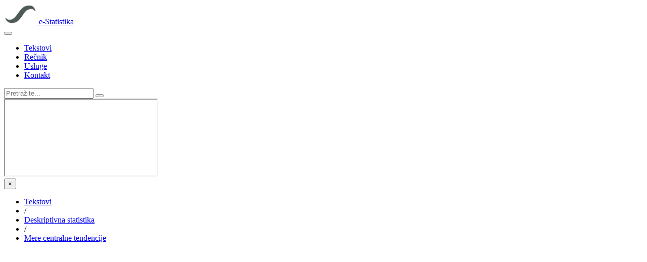

--- FILE ---
content_type: text/html; charset=UTF-8
request_url: https://e-statistika.rs/mod
body_size: 7427
content:


<!DOCTYPE html>
<html lang="sr">
	<head>
		<link rel="preconnect" href="https://apis.google.com">
	    <!-- Google tag (gtag.js) -->
<script async src="https://www.googletagmanager.com/gtag/js?id=G-4S28EDY37C"></script>
<script>
  window.dataLayer = window.dataLayer || [];
  function gtag(){dataLayer.push(arguments);}
  gtag('js', new Date());

  gtag('config', 'G-4S28EDY37C');
</script>
		

<script type="application/ld+json">
{
  "@context": "https://schema.org",
  "@type": "Article",
  "mainEntityOfPage": {
    "@type": "WebPage",
    "@id": "https://e-statistika.rs/mod"
  },
  "headline": "Mod",
  "description": "Mod se još naziva modus. Mod je najčešće opaženi skor u distribuciji i primenjuje se na podacima koji su na nominalnom nivou merenja. Ako u nizu rezultata postoji samo jedan rezultat sa najvećom frekvencijom, takva raspodela se naziva unimodalna raspodela, a ako ih ima više radi se o multimodalnoj raspodeli. Specijalni slučajevi su bimodalna i uniformna raspodela frekvencija.",
  "image": "",  
  "author": {
    "@type": "Person",
    "name": ""
  },  
  "publisher": {
    "@type": "Organization",
    "name": "e-Statistika",
    "logo": {
      "@type": "ImageObject",
      "url": "images/crm/logo.webp"
    }
  },
   "datePublished": "2011-11-15",
  "dateModified": "2017-07-28"
}
</script>

		
		<base href="/" />
		<meta charset="utf-8">
		<meta name="viewport" content="width=device-width, initial-scale=1">
		<meta http-equiv="Content-Language" content="sr, hr, sh, bs, me, sl, mk">
		<meta http_Equiv="Content-type" content="text/html;charset=UTF-8" />
		<meta http-equiv="Cache-Control" content="max-age=31536000" />
		<meta name="robots" content="index, follow">
		<meta property="og:url"           content="//e-statistika.rs/mod" />
		<meta property="og:type"          content="article" />
		<meta property="og:title"         content="Mod" />
		<meta property="og:description"   content="Mod se još naziva modus. Mod je najčešće opaženi skor u distribuciji i primenjuje se na podacima koji su na nominalnom nivou merenja. Ako u nizu rezultata postoji samo jedan rezultat sa najvećom frekvencijom, takva raspodela se naziva unimodalna raspodela, a ako ih ima više radi se o multimodalnoj raspodeli. Specijalni slučajevi su bimodalna i uniformna raspodela frekvencija." />
		<meta property="og:image"         content="" />
		<meta property="og:site_name"         content="e-Statistika" />
		<meta name="twitter:card"          content="summary" />
		<meta name="twitter:title"         content="Mod" />
		<meta name="twitter:description"   content="Mod se još naziva modus. Mod je najčešće opaženi skor u distribuciji i primenjuje se na podacima koji su na nominalnom nivou merenja. Ako u nizu rezultata postoji samo jedan rezultat sa najvećom frekvencijom, takva raspodela se naziva unimodalna raspodela, a ako ih ima više radi se o multimodalnoj raspodeli. Specijalni slučajevi su bimodalna i uniformna raspodela frekvencija." />
		<meta name="twitter:image"         content="" />
		<meta name="twitter:site"         content="@e-Statistika" />
        <meta name="description" content="Mod se još naziva modus. Mod je najčešće opaženi skor u distribuciji i primenjuje se na podacima koji su na nominalnom nivou merenja. Ako u nizu rezultata postoji samo jedan rezultat sa najvećom frekvencijom, takva raspodela se naziva unimodalna raspodela, a ako ih ima više radi se o multimodalnoj raspodeli. Specijalni slučajevi su bimodalna i uniformna raspodela frekvencija."><meta name="keywords" content="mera centralne tendencije, mod, dominantni rezultat, najčešći rezultat, modus, nominalni podaci, nominalni nivo merenja, raspodela frekvencija, raspodjela frekvencija, unimondalna raspodela, unimodalna raspodjela, multimodalna raspodela, multimodalna raspodjela, unimodalna distribucija, multimodalna distribucija, bimodalna raspodela, bimodalna raspodjela, bimodalna distribucija, uniformna distribucija, uniformna raspodela, uniformna raspodjela">
        <title>Mod - e-Statistika</title>
		<link rel="icon" type="image/x-icon" href="favicon.ico">
		<link  rel="canonical" href="https://e-statistika.rs/mod" />
		<link rel="alternate" href="https://e-statistika.rs/mod" hreflang="x-default" />


        <link rel="stylesheet" href="styles/font-awesome-clean.min.css">
		<link rel="stylesheet" href="styles/page.min.css">
        <script src="lib/js/bootstrap/js/jQuery-3.6.4.min.js"></script>
        <script src="lib/js/bootstrap/js/bootstrap.bundle.min.js"></script>
		<script src="/lib/js/interaction.min.js"></script>
		<script src="/lib/js/utils.js"></script>
        <!-- Bootstrap core CSS -->
       
        
		<script src="https://apis.google.com/js/platform.js" async defer></script>
        <link rel='stylesheet' type='text/css' href='scenarios/cms/text/article/article.min.css' />
				<link rel='stylesheet' type='text/css' href='styles/paginator.min.css' />
				<link rel='stylesheet' type='text/css' href='styles/text.min.css' />
				<link rel='stylesheet' type='text/css' href='scenarios/crm/comment/comment/comment.min.css' />
				
		
		<script async src="//pagead2.googlesyndication.com/pagead/js/adsbygoogle.js"></script>
<script>
  (adsbygoogle = window.adsbygoogle || []).push({
    google_ad_client: "ca-pub-8663440325214888",
    enable_page_level_ads: false
  });
</script>

		<!-- Meta Pixel Code -->
<script>
!function(f,b,e,v,n,t,s)
{if(f.fbq)return;n=f.fbq=function(){n.callMethod?
n.callMethod.apply(n,arguments):n.queue.push(arguments)};
if(!f._fbq)f._fbq=n;n.push=n;n.loaded=!0;n.version='2.0';
n.queue=[];t=b.createElement(e);t.async=!0;
t.src=v;s=b.getElementsByTagName(e)[0];
s.parentNode.insertBefore(t,s)}(window, document,'script',
'https://connect.facebook.net/en_US/fbevents.js');
fbq('init', '991318708851694');
fbq('track', 'PageView');
</script>
<noscript><img height="1" width="1" style="display:none"
src="https://www.facebook.com/tr?id=991318708851694&ev=PageView&noscript=1"
/></noscript>
<!-- End Meta Pixel Code -->

	</head>
	<body>
		<header>
			<nav id="nav" class="navbar navbar-expand-lg d-flex d-print-none">
	<div class="container">
		<a href="/home" class="navbar-brand " >
	<div class="d-flex justify-content-start brand-section">
	<img class="navbar-image img-responsive" height="40" width="65" alt="e-Statistika" src="images/crm/logo.webp">
	<span class="brand-text">e-Statistika</span>
	</div>
</a>

		<button class="navbar-toggler navbar-light" type="button" data-bs-toggle="collapse" data-bs-target="#navbar-90" aria-controls="#navbar-90" aria-expanded="false" aria-label="Toggle navigation">
            <span class="navbar-toggler-icon"></span>
        </button>
		<div id="navbar-90" class="collapse navbar-collapse col-lg-6 collapse">
			<ul class="nav justify-content-center" >
	<li class='nav-item'><a class='nav-link' href='/bookcontent'>Tekstovi</a></li><li class='nav-item'><a class='nav-link' href='/dictionary/A'>Rečnik</a></li><li class='nav-item'><a class='nav-link' href='https://e-statistika.rs/usluge'>Usluge</a></li><li class='nav-item'><a class='nav-link' href='/contact'>Kontakt</a></li>
</ul><ul class="nav justify-content-center" >
	
</ul>
		</div>
		<form method="POST" action="/search" id="search-form" class="col-sm-12 col-lg-3">
    <div class="input-group search-input">
        <input type="text" class="form-control" placeholder="Pretražite..." name="search" id="search">
        <span class="input-group-append">
            <button id="search-button" class="btn btn-outline-secondary" title="dugme za pretragu" type="submit">
                <i class="fa fa-search" alt="pretraži"></i>
            </button>
        </span>
    </div>
</form>






	</div>
</nav>


                
		</header>
		<section>
            <div class="container">
                <div class="row">
					<iframe class="d-none d-print-none" id="ifrOutput" name="ifrOutput"></iframe>
					<div class="row">
						<div id="message" class="alert d-none" role="alert">
							<button type="button" class="close-button pull-right" onclick="HideMessage();">
								<span aria-hidden="true">&times;</span>
							</button>
							<span id="messageText"></span>
						</div>
					</div>
					<div class="col-md-8 col-lg-9 mt-3 mb-2">
						<section class="page-block">
	<ul class="breadcrumb " >
	<li><a  href="/bookcontent" title="Tekstovi" >Tekstovi</a></li><li>/</li><li><a  href="deskriptivna-statistika" > Deskriptivna statistika</a></li><li>/</li><li><a  href="mere-centralne-tendencije" > Mere centralne tendencije</a></li>
</ul>
    <div class="row text-ad-1 d-print-none">
    	<!-- R-Gornji u tekstu -->
<ins class="adsbygoogle"
     style="display:block"
     data-ad-client="ca-pub-8663440325214888"
     data-ad-slot="9610351632"
     data-ad-format="auto"></ins>
<script>
(adsbygoogle = window.adsbygoogle || []).push({});
</script>
    </div>
</section>
<section class="page-block" style="margin-top:0px;">
	<div class="row article-tools">
		<div class="col-sm-6 pull-left">
			<label class="rating-widget-label" >Ocena: </label>
<div class="btn-group rating-widget "  title="4.86">
	<span class="bi bi-star-fill gold" aria-hidden="true" rating="1" ></span>
	<span class="bi bi-star-fill gold" aria-hidden="true" rating="2" ></span>
	<span class="bi bi-star-fill gold" aria-hidden="true" rating="3" ></span>
	<span class="bi bi-star-fill gold" aria-hidden="true" rating="4" ></span>
	<span class="bi bi-star-fill gray" aria-hidden="true" rating="5" ></span>
</div>

		</div>
	</div>
	<div class="row">
		<div class="col-sm-12">
			<h1 class="h2">Mod</h2>
		</div>
	</div>
	<div class="row vcenter">
		<div class="col-sm-6 col-xs-12 date-published">
			<i class="bi bi-calendar-week" alt="Datum objavljivanja"></i> 15.11.2011 <i class="bi bi-chat-dots ms-2 me-1" alt="Broj komentara"></i>0
		</div>
		<div id="upper-social" class="col-lg-6 col-xs-12 d-print-none"><div class="d-flex align-items-center">
    <div>
        <button class="socialBtn" title="Podelite na Facebook-u" alt="Podelite na Facebook-u" onclick="share('facebook')"><i class="bi bi-facebook"></i></button>
        <button class="socialBtn" title="Podelite na Twitter-u" alt="Podelite na Twitter-u" onclick="share('twitter')"><i class="bi bi-twitter"></i></button>
        <button class="socialBtn" title="Podelite na Linkedin-u" alt="Podelite na Linkedin-u" onclick="share('linkedin')"><i class="bi bi-linkedin"></i></button>
        <button class="socialBtn" title="Podelite na Whatsapp-u" alt="Podelite na Whatsapp-u" onclick="share('whatsapp')"><i class="bi bi-whatsapp"></i></button>
        <button class="socialBtn" title="Podelite na Viber-u" alt="Podelite na Viber-u" onclick="share('viber')"><i class="bi bi-telegram"></i></button>
    </div>
    <div class="vl"></div>
        <a type="button" title="Odštampaj" alt="Odštampaj" class="btn btn-social pull-right interaction-button" href="javascript:window.print()"><i class="bi bi-printer"></i></a>
</div>

<script src="lib/js/social/shareJs.js"></script>


</div>
	</div>
	<div class="row">
		<div class="col-sm-12 article-body">
			<p><strong>Mod</strong> je najčešće opaženi skor u distribuciji. To je jedina mera centralne tendencije koja se može primeniti na <strong>nominalnim podacima</strong>, a može se koristiti i na ordinalnim, intervalnim i racio podacima.</p>

<p>Podaci na nominalnom nivou merenja najčešće se prikazuju <strong>raspodelom frekvencija</strong>, u tabeli sa dve kolone, gde su u prvoj koloni skorovi, a u drugoj koloni frekvencije, tj. broj koji označava broj ponavljanja nekog skora u raspodeli.</p>

<p>Pored <strong>tabelarnog prikaza podataka</strong>, moguće je i njihovo grafičko prikazivanje. Za <strong>grafičko prikazivanje raspodele frekvencija</strong> se najčešće koristi poligon frekvencija. Najviša tačka na y osi je mod raspodele. U zavisnosti od vrste raspodele, može biti više vrhova na poligonu frekvencija. Razlog za grafičko prikazivanje podataka, pored tabelarnog prikaza, je lakše uočavanje na grafikonu karakteristika podatka koje su značajne za određivanje prikladne statističke tehnike.</p>

<p>Na mod, kao i na medijanu, ne utiču ekstremne vrednosti. Ukoliko bi se iz neke populacije izdvajali uzorci i za svaki izračunala aritmetička sredina, medijana i mod, tada bi mod više varirao od uzorka do uzorka nego medijana i aritmetička sredina.</p>

<p>Ukoliko u nizu rezultata postoji samo jedan rezultat sa najvećom frekvencijom onda se takva raspodela zove <strong>unimodalna raspodela</strong>.</p>

<p>Moguće je da se u raspodeli pojavljuje više rezultata sa najvećom frekvencijom i onda se takva raspodela zove <strong>multimodalna raspodela</strong>. Posebna podvrsta multimodalne raspodele je <strong>bimodalna raspodela</strong> gde dva rezultata imaju najveću frekvenciju.</p>

<p>Ukoliko se u nizu rezultata svi skorovi pojavljuju isti broj puta onda su svi rezultati modovi i takva raspodela se naziva <strong>uniformnom</strong>. U istraživanju ljudi i životinja uniformna raspodela se retko sreće, jer se većina osobina kod ljudi i životinja raspoređuje po normalnoj raspodeli.</p>

<div class="panel example">
<div class="panel-heading example">
<h3 class="panel-title example">Primer: Najčešća visina devojčica u 5<sub>2</sub> odeljenju</h3>
</div>

<div class="panel-body example">
<p>Pretpostavimo da smo merili visinu devojčica u 5<sub>2</sub> odeljenju osnovne škole &quot;X&quot; i da su dobijeni sledeći podaci izraženi u centimetrima: 122, 132, 135, 138, 140, 140, 140, 141, 148, 154 i 160. Kako su rezultati poređeni od najmanjeg ka najvećem, jasno se uočava da je jedini rezultat koji se pojavljuje više od jednom 140. Ovaj rezultat se pojavljuje tri puta, a svi ostali rezultati se pojavljuju jednom.</p>

<p><strong>Odgovor</strong>: Mod visine devojčica u 5<sub>2</sub> odeljenju osnovne škole &quot;X&quot; iznosi 140cm. Kako ova raspodela ima samo jedan mod, radi se o unimodalnoj raspodeli.</p>
</div>
</div>

		</div>
	</div>
	<div class="row">
		<div class="col-sm-12 keywords">
			<a  href="/term/mera-centralne-tendencije" ><img class='keyword-image' src='images/crm/local-related.webp' alt='povezane reči' width='35' height='33' >mera centralne tendencije</a>  <a  href="/term/mod" ><img class='keyword-image' src='images/crm/local-related.webp' alt='povezane reči' width='35' height='33' >mod</a>  <a  href="/term/dominantni-rezultat" ><img class='keyword-image' src='images/crm/local-related.webp' alt='povezane reči' width='35' height='33' >dominantni rezultat</a>  <a  href="/term/najcesci-rezultat" ><img class='keyword-image' src='images/crm/local-related.webp' alt='povezane reči' width='35' height='33' >najčešći rezultat</a> 
		</div>
    	<div class="col-xs-12 text-ad-2 d-print-none">
    		<!-- R-srednji u tekstu -->
<ins class="adsbygoogle"
     style="display:block"
     data-ad-client="ca-pub-8663440325214888"
     data-ad-slot="9619391233"
     data-ad-format="auto"></ins>
<script>
(adsbygoogle = window.adsbygoogle || []).push({});
</script>

    	</div>
	</div>
	<div class="row d-flex justify-content-evenly related-articles-row">
		<div class="col-sm-12 related-articles">
			<div class='related-texts-title mb-2'><strong>Povezani tekstovi:</strong> </div><ul  class="list-unstyled related-texts-list" ><li  ><li class="mb-2"><a class="related-text text-dark" href="medijana">
    <div class="row mb-1 related-row vcenter">
        <div class="col-3 col-lg-1">
            <img src="images/crm/povezani-tekstovi.webp" class="img-fluid shadow-1-strong rounded-circle img-fluid" alt="Povezani tekst" style="width:50px; height:45px;" >
        </div>
        <div class="col-9 col-lg-11">
            <strong>Medijana</strong>
        </div>
    </div>
</a></li></li><li  ><li class="mb-2"><a class="related-text text-dark" href="uniformna-distribucija-prekidne-slucajne-promenljive">
    <div class="row mb-1 related-row vcenter">
        <div class="col-3 col-lg-1">
            <img src="images/crm/povezani-tekstovi.webp" class="img-fluid shadow-1-strong rounded-circle img-fluid" alt="Povezani tekst" style="width:50px; height:45px;" >
        </div>
        <div class="col-9 col-lg-11">
            <strong>Uniformna distribucija prekidne slučajne promenljive</strong>
        </div>
    </div>
</a></li></li><li  ><li class="mb-2"><a class="related-text text-dark" href="mere-centralne-tendencije">
    <div class="row mb-1 related-row vcenter">
        <div class="col-3 col-lg-1">
            <img src="images/crm/povezani-tekstovi.webp" class="img-fluid shadow-1-strong rounded-circle img-fluid" alt="Povezani tekst" style="width:50px; height:45px;" >
        </div>
        <div class="col-9 col-lg-11">
            <strong>Mere centralne tendencije</strong>
        </div>
    </div>
</a></li></li></ul>
		</div>
	</div>
	<div class="row">
		<hr class="page-divider" />
	</div>	
	<div class="row give-rating d-print-none" id="newRating">
		<div class="col-lg-6 col-xs-12 rating-bottom">
			<label class="rating-widget-label" >Koliko Vam je ovaj tekst pomogao? </label>
<div class="btn-group rating-widget " entity="article" key="textId=15" href="TextRatingSaveNew"active="true">
	<span class="bi bi-star-fill gray" aria-hidden="true" rating="1" title="1"></span>
	<span class="bi bi-star-fill gray" aria-hidden="true" rating="2" title="2"></span>
	<span class="bi bi-star-fill gray" aria-hidden="true" rating="3" title="3"></span>
	<span class="bi bi-star-fill gray" aria-hidden="true" rating="4" title="4"></span>
	<span class="bi bi-star-fill gray" aria-hidden="true" rating="5" title="5"></span>
</div>

		</div>
		<div id="upper-social" class="col-lg-6 col-xs-12"><div class="d-flex align-items-center">
    <div>
        <button class="socialBtn" title="Podelite na Facebook-u" alt="Podelite na Facebook-u" onclick="share('facebook')"><i class="bi bi-facebook"></i></button>
        <button class="socialBtn" title="Podelite na Twitter-u" alt="Podelite na Twitter-u" onclick="share('twitter')"><i class="bi bi-twitter"></i></button>
        <button class="socialBtn" title="Podelite na Linkedin-u" alt="Podelite na Linkedin-u" onclick="share('linkedin')"><i class="bi bi-linkedin"></i></button>
        <button class="socialBtn" title="Podelite na Whatsapp-u" alt="Podelite na Whatsapp-u" onclick="share('whatsapp')"><i class="bi bi-whatsapp"></i></button>
        <button class="socialBtn" title="Podelite na Viber-u" alt="Podelite na Viber-u" onclick="share('viber')"><i class="bi bi-telegram"></i></button>
    </div>
    <div class="vl"></div>
        <a type="button" title="Odštampaj" alt="Odštampaj" class="btn btn-social pull-right interaction-button" href="javascript:window.print()"><i class="bi bi-printer"></i></a>
</div>

<script src="lib/js/social/shareJs.js"></script>


</div>
	</div>
	<div class="row">
		<hr class="page-divider" />
	</div>
	<div class="row book-navigator">
		<div class="col-xs-12 col-lg-4 card-link-previous"> 	
    <a class="text-dark card-link-nav" href="aritmeticka-sredina">
        <img src="images/crm/previous-chapter.webp" alt="prethodno poglavlje" class="img-fluid shadow-1-strong rounded-circle img-fluid bookNavPhoto" width="35" height="35" >
        <p class="mb-2 ms-2"><strong>Aritmetička sredina</strong></p>   
    </a>
</div>
<div class="col-xs-12 col-lg-4 card-link-current"> 
	<a class="text-dark card-link-nav" href="mere-centralne-tendencije" aria-label="mere-centralne-tendencije">   
            <img src="images/crm/current-chapter.webp" alt="trenutno poglavlje" class="img-fluid shadow-1-strong rounded-circle me-2 img-fluid bookNavPhoto" width="40" height="30">
            <p class="mb-2"><strong>Mere centralne tendencije</strong></p>        
      </a>
</div>
<div class="col-xs-12 col-lg-4 card-link-next"> 
	<a class="text-dark card-link-nav" href="medijana" aria-label="medijana"> 
            <img src="images/crm/next-chapter.webp" alt="naredno poglavlje" class="img-fluid shadow-1-strong rounded-circle me-2 img-fluid left-right-arrow bookNavPhoto" width="35" height="35" >     
            <p class="mb-2"><strong>Medijana</strong></p>
            <img src="images/crm/next-chapter.webp" class="img-fluid shadow-1-strong rounded-circle ms-2 right-right-arrow bookNavPhoto" alt="naredno poglavlje" width="35" height="35" >
      </a>
</div>

	</div>
</section>
<section class="page-block">	
	<div class="row">
		<div class="col-sm-12" id="commentLayer">																		<h2 class="comment-title mt-2 block-title">Vaš komentar</h2>
<p class="text-left mb-4 ms-2 comment-undertexts">Polja označena sa <i class="bi bi-asterisk"></i> su obavezna</p>
<form role="form" method="POST" target="ifrOutput" action="/TextCommentSaveNew" class="form-horizontal ps-2 d-print-none" id="frmNewComment" onsubmit="return ValidateCommentData(this);" interaction="name:comment;role:recaptcha;action:newcomment;key:6Lc9cZUdAAAAAFQveP-jFSHKx9qJ7CIbt9ernoZF">
    <div id="commentFormMessage" class="alert alert-danger d-none" role="alert">
    	<button type="button" class="close-button pull-right" onclick="$('#commentFormMessage').addClass('d-none')">
    		<span aria-hidden="true">&times;</span>
    	</button>
    	<span id="formMessageText"></span>
    </div>
	<input type="hidden" class="form-control" id="typeId" name="typeId" value="1">
	<input type="hidden" class="form-control" id="masterId" name="textId" value="15">
	<input type="text" id="aa135xpuhRS2" name='aa135xpuhRS2' value="" />
	<div class="row">
	<div class="col-sm-12">
		<input  placeholder="Ime i Prezime*" id="name" name="name" class="form-control mb-4">
	</div>
	<div class="col-sm-12">
		<input  placeholder="e-Mail*" id="eMail" name="eMail" class="form-control mb-4">
	</div>

	<div class="col-sm-12">
		<input  placeholder="Naslov" id="title" name="title" class="form-control mb-4">
	</div>
	<div class="col-sm-12">
		<textarea class="form-control" id="text" name="text" placeholder="Unesite Vaš komentar" rows=7></textarea>
	</div>
	</div>
	<div class="mt-2 mb-3 text-center">
		<button type="submit" class="btn btn-dark" id='btn-comment-save' alt="Pošalji">Pošalji</button>
	</div>
</form>
<style>
    #aa135xpuhRS2
    {
        display:none;
    }
</style>
<script src="scenarios/crm/comment/comment/comment.js"></script>
		</div>
	</div>
	<div class="row">
		<div class="col-xs-8 col-xs-offset-2">
			<hr class="dictionary-line" />
		</div>
	</div>
	<div class="row comments">
		<a id="comments"></a>
<div class="col-xs-12">
	<h3>Komentari (0)</h3>
</div>
<div class="row no-comments">
    <div class="col-xs-12 text-center no-comments-message">Budite prvi koji će ostaviti komentar!</div>
</div>	
	</div>																										<div class="row text-ad-3 d-print-none">
		<!-- Donji u tekstu -->
<ins class="adsbygoogle"
     style="display:block"
     data-ad-client="ca-pub-8663440325214888"
     data-ad-slot="2602877237"
     data-ad-format="auto"></ins>
<script>
(adsbygoogle = window.adsbygoogle || []).push({});
</script>

	</div>
</section>

					</div>
					<div class="col-md-4 col-lg-3 mt-3 mb-2 d-print-none">
						

                                     
<div class="row right-column-ad" style="overflow:hidden;">
	
</div>

<div class="card mb-4">
	<img src="images/crm/pojam-dana.webp" class="card-img-top img-fluid" width="192px" height="128px" alt="Pojam dana">
	<div class="card-body">
		<h2 class="card-title h4"><div id="card-link">Pojam dana</div></h2>
		<hr>
		<h3 class="card-title h5"><div class="card-link"><a  href="/term/mod" >mod</a></div></h3>
		<p>Naj&#269;e&scaron;&#263;a vrednost u skupu obzervacija.Mod je jedina mera centralne tendencije na nominalnim podacima.
</p>
	</div>
</div>

<div class="row right-column-ad" style="overflow:hidden;">
	
</div>

<div class="card mb-4">
	<img src="images/crm/najnoviji-statisticki-tekstovi.webp" class="card-img-top img-fluid" width="192px" height="128px" alt="Najnoviji tekst">
	<div class="card-body">
		<h2 class="card-title h4">Najnoviji tekstovi</h4>
		<hr>
		<a class="card-link text-dark card-c" href="rang" aria-label="rang">
    <div class="row mb-1 vcenter">
        <div class="col-3 mb-2">
            <img src="images/crm/default-icon.webp" class="img-fluid shadow-1-strong rounded-circle" width="80" height="80" alt="Rang">
        </div>
        <div class="col-9">
            <div><strong>Rang</strong></div>
            <div class="text-muted d-flex justify-content-start card-comment">Komentara: 0</div>
        </div>
    </div>
</a>
<a class="card-link text-dark card-c" href="mere-povezanosti-izmedju-varijabli" aria-label="mere-povezanosti-izmedju-varijabli">
    <div class="row mb-1 vcenter">
        <div class="col-3 mb-2">
            <img src="images/crm/default-icon.webp" class="img-fluid shadow-1-strong rounded-circle" width="80" height="80" alt="Mere povezanosti između varijabli">
        </div>
        <div class="col-9">
            <div><strong>Mere povezanosti između varijabli</strong></div>
            <div class="text-muted d-flex justify-content-start card-comment">Komentara: 0</div>
        </div>
    </div>
</a>
<a class="card-link text-dark card-c" href="korelacija-i-regresiona-analiza" aria-label="korelacija-i-regresiona-analiza">
    <div class="row mb-1 vcenter">
        <div class="col-3 mb-2">
            <img src="images/crm/default-icon.webp" class="img-fluid shadow-1-strong rounded-circle" width="80" height="80" alt="Korelacija i regresiona analiza">
        </div>
        <div class="col-9">
            <div><strong>Korelacija i regresiona analiza</strong></div>
            <div class="text-muted d-flex justify-content-start card-comment">Komentara: 0</div>
        </div>
    </div>
</a>
<a class="card-link text-dark card-c" href="open-source-i-besplatni-softverski-paketi-za-statisticku-obradu-podataka" aria-label="open-source-i-besplatni-softverski-paketi-za-statisticku-obradu-podataka">
    <div class="row mb-1 vcenter">
        <div class="col-3 mb-2">
            <img src="images/crm/default-icon.webp" class="img-fluid shadow-1-strong rounded-circle" width="80" height="80" alt="Open-source i besplatni softverski paketi za statističku obradu podataka">
        </div>
        <div class="col-9">
            <div><strong>Open-source i besplatni softverski paketi za statističku obradu podataka</strong></div>
            <div class="text-muted d-flex justify-content-start card-comment">Komentara: 0</div>
        </div>
    </div>
</a>
<a class="card-link text-dark card-c" href="statisticki-softverski-paketi-koji-zahtevaju-licenciranje" aria-label="statisticki-softverski-paketi-koji-zahtevaju-licenciranje">
    <div class="row mb-1 vcenter">
        <div class="col-3 mb-2">
            <img src="images/crm/default-icon.webp" class="img-fluid shadow-1-strong rounded-circle" width="80" height="80" alt="Statistički softverski paketi koji zahtevaju licenciranje">
        </div>
        <div class="col-9">
            <div><strong>Statistički softverski paketi koji zahtevaju licenciranje</strong></div>
            <div class="text-muted d-flex justify-content-start card-comment">Komentara: 0</div>
        </div>
    </div>
</a>

	</div>
</div>
<div class="card mb-4">
	<img src="images/crm/najbolje-ocenjeni-tekstovi.webp" class="card-img-top img-fluid" width="192px" height="128px" title="najbolje ocenjeni tekstovi" alt="najbolje ocenjeni tekstovi">
	<div class="card-body">
		<h2 class="card-title h4">Najbolji tekstovi</h4>
		<hr>
		<a class="card-link text-dark card-c" href="mere-povezanosti-izmedju-varijabli" aria-label="mere-povezanosti-izmedju-varijabli">
    <div class="row mb-1 vcenter">
        <div class="col-3 mb-2">
            <img src="images/crm/default-icon.webp" class="img-fluid shadow-1-strong rounded-circle" width="80" height="80" alt="Mere povezanosti između varijabli" >
        </div>
        <div class="col-9">
            <div><strong>Mere povezanosti između varijabli</strong></div>
            <div class="d-flex justify-content-start card-comment">Komentara: 0</div>
        </div>
    </div>
</a>
<a class="card-link text-dark card-c" href="slucajna-promenljiva" aria-label="slucajna-promenljiva">
    <div class="row mb-1 vcenter">
        <div class="col-3 mb-2">
            <img src="images/crm/default-icon.webp" class="img-fluid shadow-1-strong rounded-circle" width="80" height="80" alt="Slučajna promenljiva" >
        </div>
        <div class="col-9">
            <div><strong>Slučajna promenljiva</strong></div>
            <div class="d-flex justify-content-start card-comment">Komentara: 0</div>
        </div>
    </div>
</a>
<a class="card-link text-dark card-c" href="matrica-podataka" aria-label="matrica-podataka">
    <div class="row mb-1 vcenter">
        <div class="col-3 mb-2">
            <img src="images/crm/default-icon.webp" class="img-fluid shadow-1-strong rounded-circle" width="80" height="80" alt="Matrica podataka" >
        </div>
        <div class="col-9">
            <div><strong>Matrica podataka</strong></div>
            <div class="d-flex justify-content-start card-comment">Komentara: 0</div>
        </div>
    </div>
</a>
<a class="card-link text-dark card-c" href="hipergeometrijska-distribucija-verovatnoca" aria-label="hipergeometrijska-distribucija-verovatnoca">
    <div class="row mb-1 vcenter">
        <div class="col-3 mb-2">
            <img src="images/crm/default-icon.webp" class="img-fluid shadow-1-strong rounded-circle" width="80" height="80" alt="Hipergeometrijska distribucija verovatnoća" >
        </div>
        <div class="col-9">
            <div><strong>Hipergeometrijska distribucija verovatnoća</strong></div>
            <div class="d-flex justify-content-start card-comment">Komentara: 0</div>
        </div>
    </div>
</a>
<a class="card-link text-dark card-c" href="upotreba-elektronskih-tabela-u-statistickoj-obradi-podataka" aria-label="upotreba-elektronskih-tabela-u-statistickoj-obradi-podataka">
    <div class="row mb-1 vcenter">
        <div class="col-3 mb-2">
            <img src="images/crm/default-icon.webp" class="img-fluid shadow-1-strong rounded-circle" width="80" height="80" alt="Upotreba elektronskih tabela u statističkoj obradi podataka" >
        </div>
        <div class="col-9">
            <div><strong>Upotreba elektronskih tabela u statističkoj obradi podataka</strong></div>
            <div class="d-flex justify-content-start card-comment">Komentara: 0</div>
        </div>
    </div>
</a>

	</div>
</div>

<div class="row right-column-ad" style="overflow:hidden;">
	
</div>

					</div>
					<a id="scroll-to-top-button" href="#" alt="scroll to top dugme" class="d-print-none"></a>
				</div>
			</div>
		</section>
    	<footer class="footer d-print-none">
	<img src="images/crm/logo-footer.webp" width="30" height="20" alt="e-Statistika" class="rounded mx-auto d-block"><h3 class="d-flex justify-content-center text-white">e-Statistika</h3>
	<div class="horizontal-line-footer"></div>
	<div class="container footer-container">
		<ul class="nav justify-content-center" >
	<li class='nav-item'><a class='nav-link' href='/home'>Početna</a></li><li class='nav-item'><a class='nav-link' href='/bookcontent'>Tekstovi</a></li><li class='nav-item'><a class='nav-link' href='/dictionary/A'>Rečnik</a></li><li class='nav-item'><a class='nav-link' href='https://e-statistika.rs/usluge'>Usluge</a></li><li class='nav-item'><a class='nav-link' href='/contact'>Kontakt</a></li><li class='nav-item'><a class='nav-link' href='/sitemap'>Mapa sajta</a></li><li class='nav-item'><a class='nav-link' href='https://e-statistika.rs/uslovi-koriscenja'>Uslovi korišćenja</a></li><li class='nav-item'><a class='nav-link' href='https://e-statistika.rs/misija'>Misija</a></li><li class='nav-item'><a class='nav-link' href='https://e-statistika.rs/politika-privatnosti'>Politika privatnosti</a></li>
</ul>


		<hr style="color:white;height:2px;">
<div class="follow-buttons">
	<div>
		<a class="follow-link me-4" aria-label="pratite nas na facebook-u" href=" https://www.facebook.com/eStatistika">
			<i class="bi bi-facebook follow-icon" alt="pratite nas na facebook-u"></i>
		</a>
		<a class="follow-link" aria-label="pratite nas na twitter-u" href="https://twitter.com/eStatistika">
			<i class="bi bi-twitter follow-icon" alt="pratite nas na twitter-u"></i>
		</a>
	</div>
</div>
<p class="copywrite d-flex justify-content-center">&copy; e-Statistika soft 2011-2026 zadržava sva prava nad sajtom.</p>

	</div>	
</footer>

		<script type='text/javascript' src='lib/js/snippets/rating.js'></script>
				<script type='text/javascript' src='scenarios/cms/text/article/Article.min.js'></script>
				
		
		<script src="/templates/page.js" async></script>
        <link rel="stylesheet" href="lib/js/bootstrap/css/bootstrap-icons.css">
	</body>
</html>

--- FILE ---
content_type: text/html; charset=utf-8
request_url: https://www.google.com/recaptcha/api2/aframe
body_size: 265
content:
<!DOCTYPE HTML><html><head><meta http-equiv="content-type" content="text/html; charset=UTF-8"></head><body><script nonce="eUtMdzQ-j7Ndcd8TxFdi8g">/** Anti-fraud and anti-abuse applications only. See google.com/recaptcha */ try{var clients={'sodar':'https://pagead2.googlesyndication.com/pagead/sodar?'};window.addEventListener("message",function(a){try{if(a.source===window.parent){var b=JSON.parse(a.data);var c=clients[b['id']];if(c){var d=document.createElement('img');d.src=c+b['params']+'&rc='+(localStorage.getItem("rc::a")?sessionStorage.getItem("rc::b"):"");window.document.body.appendChild(d);sessionStorage.setItem("rc::e",parseInt(sessionStorage.getItem("rc::e")||0)+1);localStorage.setItem("rc::h",'1769305970282');}}}catch(b){}});window.parent.postMessage("_grecaptcha_ready", "*");}catch(b){}</script></body></html>